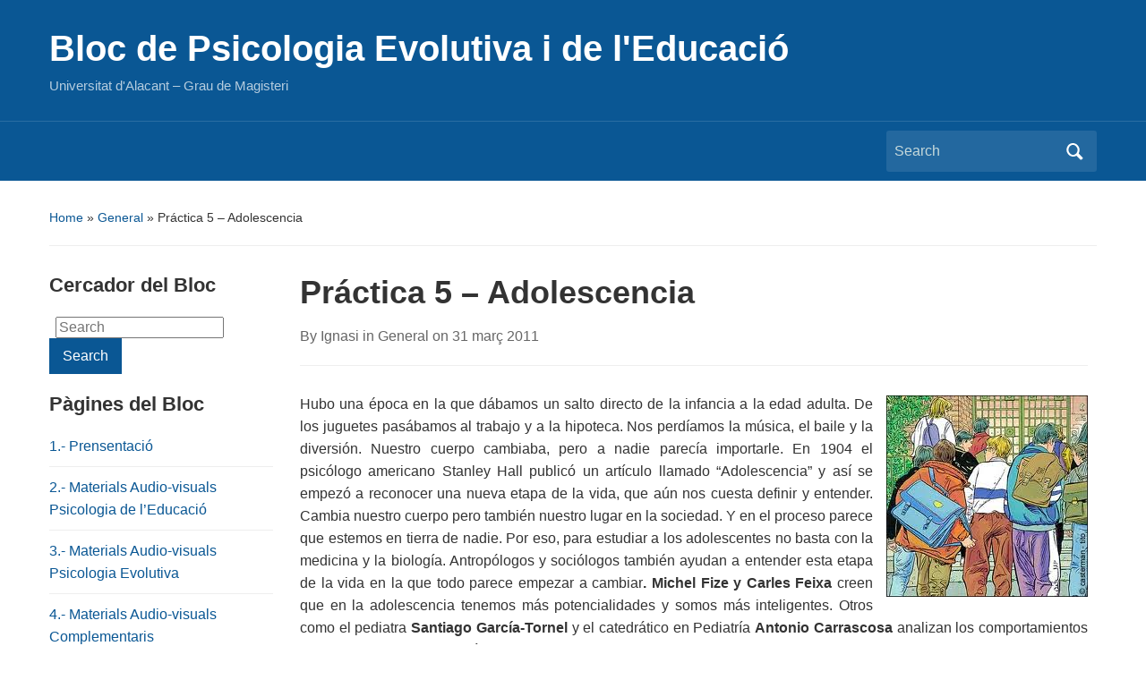

--- FILE ---
content_type: text/html; charset=UTF-8
request_url: https://blogs.ua.es/psicologiaeducacio/2011/03/31/practica-5-adolescencia/
body_size: 10786
content:
<!DOCTYPE html>
<html lang="ca">

<head>
	<meta charset="UTF-8" />
	<meta name="viewport" content="width=device-width, initial-scale=1">

	<link rel="profile" href="http://gmpg.org/xfn/11" />
	<link rel="pingback" href="https://blogs.ua.es/psicologiaeducacio/xmlrpc.php" />

	<title>Práctica 5 &#8211; Adolescencia &#8211; Bloc de Psicologia Evolutiva i de l&#039;Educació</title>
<meta name='robots' content='max-image-preview:large' />
<link rel="alternate" type="application/rss+xml" title="Bloc de Psicologia Evolutiva i de l&#039;Educació &raquo; canal d&#039;informació" href="https://blogs.ua.es/psicologiaeducacio/feed/" />
<link rel="alternate" type="application/rss+xml" title="Bloc de Psicologia Evolutiva i de l&#039;Educació &raquo; Canal dels comentaris" href="https://blogs.ua.es/psicologiaeducacio/comments/feed/" />
<link rel="alternate" type="application/rss+xml" title="Bloc de Psicologia Evolutiva i de l&#039;Educació &raquo; Práctica 5 &#8211; Adolescencia Canal dels comentaris" href="https://blogs.ua.es/psicologiaeducacio/2011/03/31/practica-5-adolescencia/feed/" />
<link rel="alternate" title="oEmbed (JSON)" type="application/json+oembed" href="https://blogs.ua.es/psicologiaeducacio/wp-json/oembed/1.0/embed?url=https%3A%2F%2Fblogs.ua.es%2Fpsicologiaeducacio%2F2011%2F03%2F31%2Fpractica-5-adolescencia%2F" />
<link rel="alternate" title="oEmbed (XML)" type="text/xml+oembed" href="https://blogs.ua.es/psicologiaeducacio/wp-json/oembed/1.0/embed?url=https%3A%2F%2Fblogs.ua.es%2Fpsicologiaeducacio%2F2011%2F03%2F31%2Fpractica-5-adolescencia%2F&#038;format=xml" />
<style id='wp-img-auto-sizes-contain-inline-css' type='text/css'>
img:is([sizes=auto i],[sizes^="auto," i]){contain-intrinsic-size:3000px 1500px}
/*# sourceURL=wp-img-auto-sizes-contain-inline-css */
</style>
<style id='wp-emoji-styles-inline-css' type='text/css'>

	img.wp-smiley, img.emoji {
		display: inline !important;
		border: none !important;
		box-shadow: none !important;
		height: 1em !important;
		width: 1em !important;
		margin: 0 0.07em !important;
		vertical-align: -0.1em !important;
		background: none !important;
		padding: 0 !important;
	}
/*# sourceURL=wp-emoji-styles-inline-css */
</style>
<style id='wp-block-library-inline-css' type='text/css'>
:root{--wp-block-synced-color:#7a00df;--wp-block-synced-color--rgb:122,0,223;--wp-bound-block-color:var(--wp-block-synced-color);--wp-editor-canvas-background:#ddd;--wp-admin-theme-color:#007cba;--wp-admin-theme-color--rgb:0,124,186;--wp-admin-theme-color-darker-10:#006ba1;--wp-admin-theme-color-darker-10--rgb:0,107,160.5;--wp-admin-theme-color-darker-20:#005a87;--wp-admin-theme-color-darker-20--rgb:0,90,135;--wp-admin-border-width-focus:2px}@media (min-resolution:192dpi){:root{--wp-admin-border-width-focus:1.5px}}.wp-element-button{cursor:pointer}:root .has-very-light-gray-background-color{background-color:#eee}:root .has-very-dark-gray-background-color{background-color:#313131}:root .has-very-light-gray-color{color:#eee}:root .has-very-dark-gray-color{color:#313131}:root .has-vivid-green-cyan-to-vivid-cyan-blue-gradient-background{background:linear-gradient(135deg,#00d084,#0693e3)}:root .has-purple-crush-gradient-background{background:linear-gradient(135deg,#34e2e4,#4721fb 50%,#ab1dfe)}:root .has-hazy-dawn-gradient-background{background:linear-gradient(135deg,#faaca8,#dad0ec)}:root .has-subdued-olive-gradient-background{background:linear-gradient(135deg,#fafae1,#67a671)}:root .has-atomic-cream-gradient-background{background:linear-gradient(135deg,#fdd79a,#004a59)}:root .has-nightshade-gradient-background{background:linear-gradient(135deg,#330968,#31cdcf)}:root .has-midnight-gradient-background{background:linear-gradient(135deg,#020381,#2874fc)}:root{--wp--preset--font-size--normal:16px;--wp--preset--font-size--huge:42px}.has-regular-font-size{font-size:1em}.has-larger-font-size{font-size:2.625em}.has-normal-font-size{font-size:var(--wp--preset--font-size--normal)}.has-huge-font-size{font-size:var(--wp--preset--font-size--huge)}.has-text-align-center{text-align:center}.has-text-align-left{text-align:left}.has-text-align-right{text-align:right}.has-fit-text{white-space:nowrap!important}#end-resizable-editor-section{display:none}.aligncenter{clear:both}.items-justified-left{justify-content:flex-start}.items-justified-center{justify-content:center}.items-justified-right{justify-content:flex-end}.items-justified-space-between{justify-content:space-between}.screen-reader-text{border:0;clip-path:inset(50%);height:1px;margin:-1px;overflow:hidden;padding:0;position:absolute;width:1px;word-wrap:normal!important}.screen-reader-text:focus{background-color:#ddd;clip-path:none;color:#444;display:block;font-size:1em;height:auto;left:5px;line-height:normal;padding:15px 23px 14px;text-decoration:none;top:5px;width:auto;z-index:100000}html :where(.has-border-color){border-style:solid}html :where([style*=border-top-color]){border-top-style:solid}html :where([style*=border-right-color]){border-right-style:solid}html :where([style*=border-bottom-color]){border-bottom-style:solid}html :where([style*=border-left-color]){border-left-style:solid}html :where([style*=border-width]){border-style:solid}html :where([style*=border-top-width]){border-top-style:solid}html :where([style*=border-right-width]){border-right-style:solid}html :where([style*=border-bottom-width]){border-bottom-style:solid}html :where([style*=border-left-width]){border-left-style:solid}html :where(img[class*=wp-image-]){height:auto;max-width:100%}:where(figure){margin:0 0 1em}html :where(.is-position-sticky){--wp-admin--admin-bar--position-offset:var(--wp-admin--admin-bar--height,0px)}@media screen and (max-width:600px){html :where(.is-position-sticky){--wp-admin--admin-bar--position-offset:0px}}

/*# sourceURL=wp-block-library-inline-css */
</style><style id='global-styles-inline-css' type='text/css'>
:root{--wp--preset--aspect-ratio--square: 1;--wp--preset--aspect-ratio--4-3: 4/3;--wp--preset--aspect-ratio--3-4: 3/4;--wp--preset--aspect-ratio--3-2: 3/2;--wp--preset--aspect-ratio--2-3: 2/3;--wp--preset--aspect-ratio--16-9: 16/9;--wp--preset--aspect-ratio--9-16: 9/16;--wp--preset--color--black: #000000;--wp--preset--color--cyan-bluish-gray: #abb8c3;--wp--preset--color--white: #ffffff;--wp--preset--color--pale-pink: #f78da7;--wp--preset--color--vivid-red: #cf2e2e;--wp--preset--color--luminous-vivid-orange: #ff6900;--wp--preset--color--luminous-vivid-amber: #fcb900;--wp--preset--color--light-green-cyan: #7bdcb5;--wp--preset--color--vivid-green-cyan: #00d084;--wp--preset--color--pale-cyan-blue: #8ed1fc;--wp--preset--color--vivid-cyan-blue: #0693e3;--wp--preset--color--vivid-purple: #9b51e0;--wp--preset--color--primary-blue: #0A5794;--wp--preset--color--dark-gray: #333333;--wp--preset--color--light-gray: #777777;--wp--preset--gradient--vivid-cyan-blue-to-vivid-purple: linear-gradient(135deg,rgb(6,147,227) 0%,rgb(155,81,224) 100%);--wp--preset--gradient--light-green-cyan-to-vivid-green-cyan: linear-gradient(135deg,rgb(122,220,180) 0%,rgb(0,208,130) 100%);--wp--preset--gradient--luminous-vivid-amber-to-luminous-vivid-orange: linear-gradient(135deg,rgb(252,185,0) 0%,rgb(255,105,0) 100%);--wp--preset--gradient--luminous-vivid-orange-to-vivid-red: linear-gradient(135deg,rgb(255,105,0) 0%,rgb(207,46,46) 100%);--wp--preset--gradient--very-light-gray-to-cyan-bluish-gray: linear-gradient(135deg,rgb(238,238,238) 0%,rgb(169,184,195) 100%);--wp--preset--gradient--cool-to-warm-spectrum: linear-gradient(135deg,rgb(74,234,220) 0%,rgb(151,120,209) 20%,rgb(207,42,186) 40%,rgb(238,44,130) 60%,rgb(251,105,98) 80%,rgb(254,248,76) 100%);--wp--preset--gradient--blush-light-purple: linear-gradient(135deg,rgb(255,206,236) 0%,rgb(152,150,240) 100%);--wp--preset--gradient--blush-bordeaux: linear-gradient(135deg,rgb(254,205,165) 0%,rgb(254,45,45) 50%,rgb(107,0,62) 100%);--wp--preset--gradient--luminous-dusk: linear-gradient(135deg,rgb(255,203,112) 0%,rgb(199,81,192) 50%,rgb(65,88,208) 100%);--wp--preset--gradient--pale-ocean: linear-gradient(135deg,rgb(255,245,203) 0%,rgb(182,227,212) 50%,rgb(51,167,181) 100%);--wp--preset--gradient--electric-grass: linear-gradient(135deg,rgb(202,248,128) 0%,rgb(113,206,126) 100%);--wp--preset--gradient--midnight: linear-gradient(135deg,rgb(2,3,129) 0%,rgb(40,116,252) 100%);--wp--preset--font-size--small: 14px;--wp--preset--font-size--medium: 20px;--wp--preset--font-size--large: 18px;--wp--preset--font-size--x-large: 42px;--wp--preset--font-size--regular: 16px;--wp--preset--font-size--extra-large: 24px;--wp--preset--spacing--20: 0.44rem;--wp--preset--spacing--30: 0.67rem;--wp--preset--spacing--40: 1rem;--wp--preset--spacing--50: 1.5rem;--wp--preset--spacing--60: 2.25rem;--wp--preset--spacing--70: 3.38rem;--wp--preset--spacing--80: 5.06rem;--wp--preset--shadow--natural: 6px 6px 9px rgba(0, 0, 0, 0.2);--wp--preset--shadow--deep: 12px 12px 50px rgba(0, 0, 0, 0.4);--wp--preset--shadow--sharp: 6px 6px 0px rgba(0, 0, 0, 0.2);--wp--preset--shadow--outlined: 6px 6px 0px -3px rgb(255, 255, 255), 6px 6px rgb(0, 0, 0);--wp--preset--shadow--crisp: 6px 6px 0px rgb(0, 0, 0);}:where(.is-layout-flex){gap: 0.5em;}:where(.is-layout-grid){gap: 0.5em;}body .is-layout-flex{display: flex;}.is-layout-flex{flex-wrap: wrap;align-items: center;}.is-layout-flex > :is(*, div){margin: 0;}body .is-layout-grid{display: grid;}.is-layout-grid > :is(*, div){margin: 0;}:where(.wp-block-columns.is-layout-flex){gap: 2em;}:where(.wp-block-columns.is-layout-grid){gap: 2em;}:where(.wp-block-post-template.is-layout-flex){gap: 1.25em;}:where(.wp-block-post-template.is-layout-grid){gap: 1.25em;}.has-black-color{color: var(--wp--preset--color--black) !important;}.has-cyan-bluish-gray-color{color: var(--wp--preset--color--cyan-bluish-gray) !important;}.has-white-color{color: var(--wp--preset--color--white) !important;}.has-pale-pink-color{color: var(--wp--preset--color--pale-pink) !important;}.has-vivid-red-color{color: var(--wp--preset--color--vivid-red) !important;}.has-luminous-vivid-orange-color{color: var(--wp--preset--color--luminous-vivid-orange) !important;}.has-luminous-vivid-amber-color{color: var(--wp--preset--color--luminous-vivid-amber) !important;}.has-light-green-cyan-color{color: var(--wp--preset--color--light-green-cyan) !important;}.has-vivid-green-cyan-color{color: var(--wp--preset--color--vivid-green-cyan) !important;}.has-pale-cyan-blue-color{color: var(--wp--preset--color--pale-cyan-blue) !important;}.has-vivid-cyan-blue-color{color: var(--wp--preset--color--vivid-cyan-blue) !important;}.has-vivid-purple-color{color: var(--wp--preset--color--vivid-purple) !important;}.has-black-background-color{background-color: var(--wp--preset--color--black) !important;}.has-cyan-bluish-gray-background-color{background-color: var(--wp--preset--color--cyan-bluish-gray) !important;}.has-white-background-color{background-color: var(--wp--preset--color--white) !important;}.has-pale-pink-background-color{background-color: var(--wp--preset--color--pale-pink) !important;}.has-vivid-red-background-color{background-color: var(--wp--preset--color--vivid-red) !important;}.has-luminous-vivid-orange-background-color{background-color: var(--wp--preset--color--luminous-vivid-orange) !important;}.has-luminous-vivid-amber-background-color{background-color: var(--wp--preset--color--luminous-vivid-amber) !important;}.has-light-green-cyan-background-color{background-color: var(--wp--preset--color--light-green-cyan) !important;}.has-vivid-green-cyan-background-color{background-color: var(--wp--preset--color--vivid-green-cyan) !important;}.has-pale-cyan-blue-background-color{background-color: var(--wp--preset--color--pale-cyan-blue) !important;}.has-vivid-cyan-blue-background-color{background-color: var(--wp--preset--color--vivid-cyan-blue) !important;}.has-vivid-purple-background-color{background-color: var(--wp--preset--color--vivid-purple) !important;}.has-black-border-color{border-color: var(--wp--preset--color--black) !important;}.has-cyan-bluish-gray-border-color{border-color: var(--wp--preset--color--cyan-bluish-gray) !important;}.has-white-border-color{border-color: var(--wp--preset--color--white) !important;}.has-pale-pink-border-color{border-color: var(--wp--preset--color--pale-pink) !important;}.has-vivid-red-border-color{border-color: var(--wp--preset--color--vivid-red) !important;}.has-luminous-vivid-orange-border-color{border-color: var(--wp--preset--color--luminous-vivid-orange) !important;}.has-luminous-vivid-amber-border-color{border-color: var(--wp--preset--color--luminous-vivid-amber) !important;}.has-light-green-cyan-border-color{border-color: var(--wp--preset--color--light-green-cyan) !important;}.has-vivid-green-cyan-border-color{border-color: var(--wp--preset--color--vivid-green-cyan) !important;}.has-pale-cyan-blue-border-color{border-color: var(--wp--preset--color--pale-cyan-blue) !important;}.has-vivid-cyan-blue-border-color{border-color: var(--wp--preset--color--vivid-cyan-blue) !important;}.has-vivid-purple-border-color{border-color: var(--wp--preset--color--vivid-purple) !important;}.has-vivid-cyan-blue-to-vivid-purple-gradient-background{background: var(--wp--preset--gradient--vivid-cyan-blue-to-vivid-purple) !important;}.has-light-green-cyan-to-vivid-green-cyan-gradient-background{background: var(--wp--preset--gradient--light-green-cyan-to-vivid-green-cyan) !important;}.has-luminous-vivid-amber-to-luminous-vivid-orange-gradient-background{background: var(--wp--preset--gradient--luminous-vivid-amber-to-luminous-vivid-orange) !important;}.has-luminous-vivid-orange-to-vivid-red-gradient-background{background: var(--wp--preset--gradient--luminous-vivid-orange-to-vivid-red) !important;}.has-very-light-gray-to-cyan-bluish-gray-gradient-background{background: var(--wp--preset--gradient--very-light-gray-to-cyan-bluish-gray) !important;}.has-cool-to-warm-spectrum-gradient-background{background: var(--wp--preset--gradient--cool-to-warm-spectrum) !important;}.has-blush-light-purple-gradient-background{background: var(--wp--preset--gradient--blush-light-purple) !important;}.has-blush-bordeaux-gradient-background{background: var(--wp--preset--gradient--blush-bordeaux) !important;}.has-luminous-dusk-gradient-background{background: var(--wp--preset--gradient--luminous-dusk) !important;}.has-pale-ocean-gradient-background{background: var(--wp--preset--gradient--pale-ocean) !important;}.has-electric-grass-gradient-background{background: var(--wp--preset--gradient--electric-grass) !important;}.has-midnight-gradient-background{background: var(--wp--preset--gradient--midnight) !important;}.has-small-font-size{font-size: var(--wp--preset--font-size--small) !important;}.has-medium-font-size{font-size: var(--wp--preset--font-size--medium) !important;}.has-large-font-size{font-size: var(--wp--preset--font-size--large) !important;}.has-x-large-font-size{font-size: var(--wp--preset--font-size--x-large) !important;}
/*# sourceURL=global-styles-inline-css */
</style>

<style id='classic-theme-styles-inline-css' type='text/css'>
/*! This file is auto-generated */
.wp-block-button__link{color:#fff;background-color:#32373c;border-radius:9999px;box-shadow:none;text-decoration:none;padding:calc(.667em + 2px) calc(1.333em + 2px);font-size:1.125em}.wp-block-file__button{background:#32373c;color:#fff;text-decoration:none}
/*# sourceURL=/wp-includes/css/classic-themes.min.css */
</style>
<link rel='stylesheet' id='academica-style-css' href='https://blogs.ua.es/psicologiaeducacio/wp-content/themes/academica/style.css?ver=6.9' type='text/css' media='all' />
<link rel='stylesheet' id='academica-style-mobile-css' href='https://blogs.ua.es/psicologiaeducacio/wp-content/themes/academica/media-queries.css?ver=1.0' type='text/css' media='all' />
<link rel='stylesheet' id='dashicons-css' href='https://blogs.ua.es/psicologiaeducacio/wp-includes/css/dashicons.min.css?ver=6.9' type='text/css' media='all' />
<script type="text/javascript" src="https://blogs.ua.es/psicologiaeducacio/wp-includes/js/jquery/jquery.min.js?ver=3.7.1" id="jquery-core-js"></script>
<script type="text/javascript" src="https://blogs.ua.es/psicologiaeducacio/wp-includes/js/jquery/jquery-migrate.min.js?ver=3.4.1" id="jquery-migrate-js"></script>
<link rel="https://api.w.org/" href="https://blogs.ua.es/psicologiaeducacio/wp-json/" /><link rel="alternate" title="JSON" type="application/json" href="https://blogs.ua.es/psicologiaeducacio/wp-json/wp/v2/posts/710" /><link rel="EditURI" type="application/rsd+xml" title="RSD" href="https://blogs.ua.es/psicologiaeducacio/xmlrpc.php?rsd" />
<meta name="generator" content="WordPress 6.9" />
<link rel="canonical" href="https://blogs.ua.es/psicologiaeducacio/2011/03/31/practica-5-adolescencia/" />
<link rel='shortlink' href='https://blogs.ua.es/psicologiaeducacio/?p=710' />
<link rel="icon" href="https://blogs.ua.es/psicologiaeducacio/files/2010/12/cropped-La-Mano-UA-WEB-32x32.jpg" sizes="32x32" />
<link rel="icon" href="https://blogs.ua.es/psicologiaeducacio/files/2010/12/cropped-La-Mano-UA-WEB-192x192.jpg" sizes="192x192" />
<link rel="apple-touch-icon" href="https://blogs.ua.es/psicologiaeducacio/files/2010/12/cropped-La-Mano-UA-WEB-180x180.jpg" />
<meta name="msapplication-TileImage" content="https://blogs.ua.es/psicologiaeducacio/files/2010/12/cropped-La-Mano-UA-WEB-270x270.jpg" />

</head>

<body class="wp-singular post-template-default single single-post postid-710 single-format-standard wp-embed-responsive wp-theme-academica column-double">

    
    <!-- Skip links for accessibility -->
    <a class="skip-link screen-reader-text" href="#main">Skip to main content</a>

	
	<div id="header" class="clearfix" >

		
			<div class="inner-wrap">

				<div id="logo" class="logo-left">
					 
												<div id="site-title">
											
						<a href="https://blogs.ua.es/psicologiaeducacio" title="Bloc de Psicologia Evolutiva i de l&#039;Educació - Universitat d&#039;Alacant &#8211; Grau de Magisteri" rel="home">

							Bloc de Psicologia Evolutiva i de l&#039;Educació
						</a>

					 
												</div>
											
					<p id="site-description">Universitat d&#039;Alacant &#8211; Grau de Magisteri</p>
				</div><!-- end #logo -->

			</div><!-- end .inner-wrap -->

			<div id="main-nav">

				<div class="inner-wrap">

					<nav class="main-navbar" role="navigation" aria-label="Primary Navigation">

	                    <div class="navbar-header">
	                        
	                    </div>


	                    <div id="navbar-main">

	                        

	                    </div><!-- #navbar-main -->

	                </nav><!-- .navbar -->

					<div id="search">
						<form method="get" id="searchform" action="https://blogs.ua.es/psicologiaeducacio/" role="search">
	<label for="s" class="screen-reader-text">Search for:</label>
	<input id="s" type="search" name="s" placeholder="Search" aria-label="Search">
	<button id="searchsubmit" name="submit" type="submit" aria-label="Submit search">Search</button>
</form>					</div><!-- end #search -->

				</div><!-- end .inner-wrap -->

			</div><!-- end #main-nav -->

		
	</div><!-- end #header -->

	<div id="wrap">
		
		<main id="main" class="site-main" role="main">
<div id="content" class="clearfix">

	
	<div class="column column-title">
		<div id="crumbs">
	<p><a href="https://blogs.ua.es/psicologiaeducacio">Home</a> &raquo; <a href="https://blogs.ua.es/psicologiaeducacio/category/general/">General</a> &raquo; <span class="current">Práctica 5 &#8211; Adolescencia</span></p>
</div><!-- end #crumbs -->	</div><!-- end .column-title -->

		<aside class="column column-narrow" role="complementary" aria-label="Left Sidebar">
		<section id="search-3" class="widget clearfix widget_search"><h3 class="widget-title">Cercador del Bloc</h3><form method="get" id="searchform" action="https://blogs.ua.es/psicologiaeducacio/" role="search">
	<label for="s" class="screen-reader-text">Search for:</label>
	<input id="s" type="search" name="s" placeholder="Search" aria-label="Search">
	<button id="searchsubmit" name="submit" type="submit" aria-label="Submit search">Search</button>
</form></section><section id="pages-3" class="widget clearfix widget_pages"><h3 class="widget-title">Pàgines del Bloc</h3>
			<ul>
				<li class="page_item page-item-2"><a href="https://blogs.ua.es/psicologiaeducacio/informacion/">1.- Prensentació</a></li>
<li class="page_item page-item-9"><a href="https://blogs.ua.es/psicologiaeducacio/materials-audio-visuals/">2.- Materials Audio-visuals Psicologia de l&#8217;Educació</a></li>
<li class="page_item page-item-224"><a href="https://blogs.ua.es/psicologiaeducacio/materials-audiovisuals-psicologia-evolutiva/">3.- Materials Audio-visuals Psicologia Evolutiva</a></li>
<li class="page_item page-item-137"><a href="https://blogs.ua.es/psicologiaeducacio/materials-audiovisuals-complementaris/">4.- Materials Audio-visuals Complementaris</a></li>
<li class="page_item page-item-534"><a href="https://blogs.ua.es/psicologiaeducacio/7-projecte-dinvestigacio-tgd-i-tdah/">5.- Projecte d&#8217;investigació TEA i TDAH-TDA</a></li>
<li class="page_item page-item-727"><a href="https://blogs.ua.es/psicologiaeducacio/8-grabacion-de-pildoras-informativas-de-la-universidad-de-alicante-pua/">6.- Gravació de Píndoles Informatives UA &#8211; Projecte d&#8217;investigació TDAH/TEA</a></li>
<li class="page_item page-item-1289"><a href="https://blogs.ua.es/psicologiaeducacio/9-grabacio-pindoles-informatives-ua-dificultats-daprenentatge-i-desenvolupament/">7.- Gravació Píndoles Informatives UA &#8211; Dificultats d&#8217;aprenentatge i desenvolupament</a></li>
			</ul>

			</section><section id="tag_cloud-3" class="widget clearfix widget_tag_cloud"><h3 class="widget-title">Nuvol d&#8217;etiquetes</h3><div class="tagcloud"><a href="https://blogs.ua.es/psicologiaeducacio/tag/articles/" class="tag-cloud-link tag-link-305 tag-link-position-1" style="font-size: 15.924528301887pt;" aria-label="Articles (7 items)">Articles</a>
<a href="https://blogs.ua.es/psicologiaeducacio/tag/aula-empren-ua/" class="tag-cloud-link tag-link-2360018 tag-link-position-2" style="font-size: 8pt;" aria-label="Aula Emprèn UA (1 item)">Aula Emprèn UA</a>
<a href="https://blogs.ua.es/psicologiaeducacio/tag/bienvenida/" class="tag-cloud-link tag-link-920 tag-link-position-3" style="font-size: 10.377358490566pt;" aria-label="Bienvenida (2 items)">Bienvenida</a>
<a href="https://blogs.ua.es/psicologiaeducacio/tag/campana-mundial-por-la-educacion/" class="tag-cloud-link tag-link-43756 tag-link-position-4" style="font-size: 14.339622641509pt;" aria-label="Campaña Mundial por la Educación (5 items)">Campaña Mundial por la Educación</a>
<a href="https://blogs.ua.es/psicologiaeducacio/tag/cmaptools/" class="tag-cloud-link tag-link-2360014 tag-link-position-5" style="font-size: 11.962264150943pt;" aria-label="CmapTools (3 items)">CmapTools</a>
<a href="https://blogs.ua.es/psicologiaeducacio/tag/concurso-wiki/" class="tag-cloud-link tag-link-43757 tag-link-position-6" style="font-size: 8pt;" aria-label="Concurso wiki (1 item)">Concurso wiki</a>
<a href="https://blogs.ua.es/psicologiaeducacio/tag/curiosidades/" class="tag-cloud-link tag-link-28 tag-link-position-7" style="font-size: 10.377358490566pt;" aria-label="Curiosidades (2 items)">Curiosidades</a>
<a href="https://blogs.ua.es/psicologiaeducacio/tag/dificultades-de-aprendizaje/" class="tag-cloud-link tag-link-228218 tag-link-position-8" style="font-size: 13.283018867925pt;" aria-label="Dificultades de Aprendizaje (4 items)">Dificultades de Aprendizaje</a>
<a href="https://blogs.ua.es/psicologiaeducacio/tag/documentals/" class="tag-cloud-link tag-link-228217 tag-link-position-9" style="font-size: 15.264150943396pt;" aria-label="Documentals (6 items)">Documentals</a>
<a href="https://blogs.ua.es/psicologiaeducacio/tag/iii-concurso-de-blogs-ua/" class="tag-cloud-link tag-link-43755 tag-link-position-10" style="font-size: 8pt;" aria-label="III Concurso de Blogs UA (1 item)">III Concurso de Blogs UA</a>
<a href="https://blogs.ua.es/psicologiaeducacio/tag/noticies/" class="tag-cloud-link tag-link-308 tag-link-position-11" style="font-size: 19.622641509434pt;" aria-label="Noticies (14 items)">Noticies</a>
<a href="https://blogs.ua.es/psicologiaeducacio/tag/ponencies/" class="tag-cloud-link tag-link-118973 tag-link-position-12" style="font-size: 11.962264150943pt;" aria-label="Ponències (3 items)">Ponències</a>
<a href="https://blogs.ua.es/psicologiaeducacio/tag/practiques-psicologia-de-leducacio/" class="tag-cloud-link tag-link-43749 tag-link-position-13" style="font-size: 22pt;" aria-label="Pràctiques Psicologia de l&#039;Educació (22 items)">Pràctiques Psicologia de l&#039;Educació</a>
<a href="https://blogs.ua.es/psicologiaeducacio/tag/practicas-psicologia-evolutiva-ts/" class="tag-cloud-link tag-link-43750 tag-link-position-14" style="font-size: 19.622641509434pt;" aria-label="Prácticas Psicología Evolutiva TS (14 items)">Prácticas Psicología Evolutiva TS</a>
<a href="https://blogs.ua.es/psicologiaeducacio/tag/psicologia-de-leducacio/" class="tag-cloud-link tag-link-47616 tag-link-position-15" style="font-size: 14.339622641509pt;" aria-label="Psicología de l&#039;educació (5 items)">Psicología de l&#039;educació</a>
<a href="https://blogs.ua.es/psicologiaeducacio/tag/repensant-leducacio/" class="tag-cloud-link tag-link-43758 tag-link-position-16" style="font-size: 20.283018867925pt;" aria-label="Repensant l&#039;educació (16 items)">Repensant l&#039;educació</a>
<a href="https://blogs.ua.es/psicologiaeducacio/tag/seminaris-de-formacio/" class="tag-cloud-link tag-link-43760 tag-link-position-17" style="font-size: 17.77358490566pt;" aria-label="Seminaris de Formació (10 items)">Seminaris de Formació</a>
<a href="https://blogs.ua.es/psicologiaeducacio/tag/tdah/" class="tag-cloud-link tag-link-22892 tag-link-position-18" style="font-size: 15.264150943396pt;" aria-label="TDAH (6 items)">TDAH</a>
<a href="https://blogs.ua.es/psicologiaeducacio/tag/tedx/" class="tag-cloud-link tag-link-2360016 tag-link-position-19" style="font-size: 8pt;" aria-label="TEDx (1 item)">TEDx</a></div>
</section><section id="linkcat-309" class="widget clearfix widget_links"><h3 class="widget-title">Enllaços</h3>
	<ul class='xoxo blogroll'>
<li><a href="http://familiaycole.com/">Familia y Cole</a></li>
<li><a href="http://cv1.cpd.ua.es/ConsPlanesEstudio/cvFichaAsiEEES.asp?wCodEst=C254&#038;wcodasi=17515&#038;wLengua=C&#038;scaca=2010-11">Fitxa de l&#039;assigantura Psicologia de l&#039;Educació</a></li>
<li><a href="http://cv1.cpd.ua.es/ConsPlanesEstudio/cvFichaAsiEEES.asp?wCodEst=C254&#038;wcodasi=17510&#038;wLengua=C&#038;scaca=2010-11">Fitxa de l&#039;assigantura Psicologia del Desenvolupament</a></li>
<li><a href="http://cv1.cpd.ua.es/ConsPlanesEstudio/cvFichaAsiEEES.asp?wCodEst=C155&#038;wcodasi=19507&#038;wLengua=C&#038;scaca=2010-11">Fitxa de l&#039;assigantura Psicologia Evolutiva per a Treball Social</a></li>
<li><a href="https://www.frontiersin.org/journals/psychology">Frontiers in Psychology</a></li>
<li><a href="https://blogs.ua.es/confinamientocovid19/">Investigación COVID-19</a></li>
<li><a href="http://www.psicothema.com/">Revista de Psicología Psicothema</a></li>
<li><a href="http://www.investigacion-psicopedagogica.org/revista/new/index.php">Revista Investigación Psicopedagógica</a></li>
<li><a href="http://www.papelesdelpsicologo.es/">Revista Papeles del Psicólogo</a></li>
<li><a href="http://campus.usal.es/~revistas_trabajo/index.php/revistatesi/index">Revista Teoría de la Educación</a></li>
<li><a href="http://espectroautista.info/">TEA (TGD &#8211; Autisme &#8211; Aspergir &#8211; Rett)</a></li>
<li><a href="http://www.tesisymonografias.net/">Tesis y Monografias</a></li>
<li><a href="http://www.ua.es" title="Página principal de la UA">Universitat d&#039;Alacant</a></li>

	</ul>
</section>
<section id="calendar-4" class="widget clearfix widget_calendar"><div id="calendar_wrap" class="calendar_wrap"><table id="wp-calendar" class="wp-calendar-table">
	<caption>març 2011</caption>
	<thead>
	<tr>
		<th scope="col" aria-label="diumenge">S</th>
		<th scope="col" aria-label="dilluns">M</th>
		<th scope="col" aria-label="dimarts ">T</th>
		<th scope="col" aria-label="dimecres">W</th>
		<th scope="col" aria-label="dijous">T</th>
		<th scope="col" aria-label="divendres">F</th>
		<th scope="col" aria-label="dissabte">S</th>
	</tr>
	</thead>
	<tbody>
	<tr>
		<td colspan="2" class="pad">&nbsp;</td><td>1</td><td>2</td><td>3</td><td><a href="https://blogs.ua.es/psicologiaeducacio/2011/03/04/" aria-label="Posts published on March 4, 2011">4</a></td><td>5</td>
	</tr>
	<tr>
		<td>6</td><td>7</td><td>8</td><td>9</td><td>10</td><td>11</td><td>12</td>
	</tr>
	<tr>
		<td>13</td><td><a href="https://blogs.ua.es/psicologiaeducacio/2011/03/14/" aria-label="Posts published on March 14, 2011">14</a></td><td>15</td><td><a href="https://blogs.ua.es/psicologiaeducacio/2011/03/16/" aria-label="Posts published on March 16, 2011">16</a></td><td>17</td><td>18</td><td>19</td>
	</tr>
	<tr>
		<td>20</td><td>21</td><td>22</td><td>23</td><td>24</td><td>25</td><td><a href="https://blogs.ua.es/psicologiaeducacio/2011/03/26/" aria-label="Posts published on March 26, 2011">26</a></td>
	</tr>
	<tr>
		<td><a href="https://blogs.ua.es/psicologiaeducacio/2011/03/27/" aria-label="Posts published on March 27, 2011">27</a></td><td>28</td><td>29</td><td>30</td><td><a href="https://blogs.ua.es/psicologiaeducacio/2011/03/31/" aria-label="Posts published on March 31, 2011">31</a></td>
		<td class="pad" colspan="2">&nbsp;</td>
	</tr>
	</tbody>
	</table><nav aria-label="Previous and next months" class="wp-calendar-nav">
		<span class="wp-calendar-nav-prev"><a href="https://blogs.ua.es/psicologiaeducacio/2011/02/">&laquo; Feb</a></span>
		<span class="pad">&nbsp;</span>
		<span class="wp-calendar-nav-next"><a href="https://blogs.ua.es/psicologiaeducacio/2011/04/">Apr &raquo;</a></span>
	</nav></div></section>	</aside><!-- end .column-narrow -->
	
	<div class="column column-content single">

		
<div id="post-710" class="post-710 post type-post status-publish format-standard hentry category-general tag-practicas-psicologia-evolutiva-ts">

	<h1 class="title-header">Práctica 5 &#8211; Adolescencia</h1>
	<div class="entry-meta">
		<span class="by-author">By <span class="author vcard"><a class="url fn n" href="https://blogs.ua.es/psicologiaeducacio/author/ignasi/" title="View all posts by Ignasi" rel="author">Ignasi</a></span> </span>in <span class="category"><a href="https://blogs.ua.es/psicologiaeducacio/category/general/" rel="category tag">General</a></span> on <span class="datetime"><a href="https://blogs.ua.es/psicologiaeducacio/2011/03/31/practica-5-adolescencia/" title="20:05" rel="bookmark"><time class="entry-date" datetime="2011-03-31T20:05:45+00:00" pubdate>31 març 2011</time></a></span>	</div><!-- end .entry-meta -->

	<div class="entry-content clearfix">
		<p style="text-align: justify"><a rel="attachment wp-att-711" href="https://blogs.ua.es/psicologiaeducacio/2011/03/31/practica-5-adolescencia/adolescentes/"><img fetchpriority="high" decoding="async" class="alignright size-full wp-image-711" src="https://blogs.ua.es/psicologiaeducacio/files/2011/03/Adolescentes.jpg" alt="" width="225" height="225" srcset="https://blogs.ua.es/psicologiaeducacio/files/2011/03/Adolescentes.jpg 225w, https://blogs.ua.es/psicologiaeducacio/files/2011/03/Adolescentes-150x150.jpg 150w" sizes="(max-width: 225px) 100vw, 225px" /></a>Hubo una época en la que dábamos un salto directo de la infancia a la  edad adulta. De los juguetes pasábamos al trabajo y a la hipoteca. Nos  perdíamos la música, el baile y la diversión. Nuestro cuerpo cambiaba,  pero a nadie parecía importarle. En 1904 el psicólogo americano Stanley  Hall publicó un artículo llamado “Adolescencia” y así se empezó a  reconocer una nueva etapa de la vida, que aún nos cuesta definir y  entender. Cambia nuestro cuerpo pero también nuestro lugar en la  sociedad. Y en el proceso parece que estemos en tierra de nadie. Por  eso, para estudiar a los adolescentes no basta con la medicina y la  biología. Antropólogos y sociólogos también ayudan a entender esta etapa  de la vida en la que todo parece empezar a cambiar<strong>. Michel Fize y Carles Feixa </strong>creen que en la adolescencia tenemos más potencialidades y somos más inteligentes. Otros como el pediatra<strong> Santiago García-Tornel </strong>y el catedrático en Pediatría <strong>Antonio Carrascosa </strong>analizan los comportamientos y los inevitables cambios físicos de esta etapa de la vida. En este documental de <strong>Tres14</strong> se habla con ellos para saber ¿cuáles son los falsos mitos de la  adolescencia? ¿la adolescencia es inevitable? ¿qué seríamos sin  adolescencia?</p>
<p style="text-align: justify">Aquellos alumnos que por los motivos que fuere no puedan asistir a clase, deben hacer la entrega de igual manera en la fecha programada y por la vía habitual.</p>
	</div><!-- end .entry-content -->

    <div class="entry-meta">
        <p class="tags"><strong>Tags:</strong> <a href="https://blogs.ua.es/psicologiaeducacio/tag/practicas-psicologia-evolutiva-ts/" rel="tag">Prácticas Psicología Evolutiva TS</a></p>    </div><!-- end .entry-meta -->

</div><!-- end #post-## -->
		<div class="navigation clearfix">
			<span class="alignleft"><a href="https://blogs.ua.es/psicologiaeducacio/2011/03/27/practica-6-%c2%bfcrisis-educativa/" rel="prev"><span class="meta-nav">&larr;</span> Pràctica 6 &#8211; ¿Crisis educativa?</a></span>			<span class="alignright"><a href="https://blogs.ua.es/psicologiaeducacio/2011/04/02/activitat-practica-7-i-8-de-psicologia-de-leducacio/" rel="next">Activitat pràctica 7 i 8 de Psicologia de l&#8217;Educació <span class="meta-nav">&rarr;</span></a></span>		</div><!-- end .navigation -->

		
<div id="comments">

	
		<hr />
		<h2>2 Comments</h2>

		<ol class="commentlist">
					<li id="comment-104" class="comment even thread-even depth-1">
			<article id="div-comment-104" class="comment-body">
				<footer class="comment-meta">
					<div class="comment-author vcard">
						<img alt='' src='https://secure.gravatar.com/avatar/f97b6503d0300ee934885eae726c8afbb582af51eb009a018ce6699ba1fa6f0e?s=40&#038;d=mm&#038;r=g' srcset='https://secure.gravatar.com/avatar/f97b6503d0300ee934885eae726c8afbb582af51eb009a018ce6699ba1fa6f0e?s=80&#038;d=mm&#038;r=g 2x' class='avatar avatar-40 photo' height='40' width='40' decoding='async'/>						<b class="fn">Anónimo</b> <span class="says">says:</span>					</div><!-- .comment-author -->

					<div class="comment-metadata">
						<a href="https://blogs.ua.es/psicologiaeducacio/2011/03/31/practica-5-adolescencia/#comment-104"><time datetime="2011-04-04T11:49:45+00:00">4 abril 2011 a les 11:49</time></a>					</div><!-- .comment-metadata -->

									</footer><!-- .comment-meta -->

				<div class="comment-content">
					<p>El documental Test 14 no aparece como material complementario. ¿Dónde podemos verlo?.</p>
				</div><!-- .comment-content -->

							</article><!-- .comment-body -->
		</li><!-- #comment-## -->
		<li id="comment-105" class="comment byuser comment-author-ignasi bypostauthor odd alt thread-odd thread-alt depth-1">
			<article id="div-comment-105" class="comment-body">
				<footer class="comment-meta">
					<div class="comment-author vcard">
						<img alt='' src='https://secure.gravatar.com/avatar/37c2bfa321b1526a92ca31af9fcd0b09e8609f6e8e704224c2c8e0fe4d91367f?s=40&#038;d=mm&#038;r=g' srcset='https://secure.gravatar.com/avatar/37c2bfa321b1526a92ca31af9fcd0b09e8609f6e8e704224c2c8e0fe4d91367f?s=80&#038;d=mm&#038;r=g 2x' class='avatar avatar-40 photo' height='40' width='40' decoding='async'/>						<b class="fn">Ignasi</b> <span class="says">says:</span>					</div><!-- .comment-author -->

					<div class="comment-metadata">
						<a href="https://blogs.ua.es/psicologiaeducacio/2011/03/31/practica-5-adolescencia/#comment-105"><time datetime="2011-04-04T15:32:32+00:00">4 abril 2011 a les 15:32</time></a>					</div><!-- .comment-metadata -->

									</footer><!-- .comment-meta -->

				<div class="comment-content">
					<p>En material audio-visual psicología de la educación.</p>
				</div><!-- .comment-content -->

							</article><!-- .comment-body -->
		</li><!-- #comment-## -->
		</ol>

		
		<p class="nocomments">Comments are closed.</p>

	
</div><!-- #comments -->
	</div><!-- end .column-content -->

		<aside class="column column-narrow column-last" role="complementary" aria-label="Right Sidebar">
			</aside><!-- end .column-narrow -->
	
	
</div><!-- end #content -->

			<footer id="footer" class="clearfix" role="contentinfo">
				
								<p class="copy">
 					Powered by <a href="https://wordpress.org">WordPress</a> / Academica WordPress Theme by <a href="https://www.wpzoom.com" rel="nofollow">WPZOOM</a>				</p>
			</footer><!-- end #footer -->
		</main><!-- end #main -->
		</div><!-- end #wrap -->

		<script type="speculationrules">
{"prefetch":[{"source":"document","where":{"and":[{"href_matches":"/psicologiaeducacio/*"},{"not":{"href_matches":["/psicologiaeducacio/wp-*.php","/psicologiaeducacio/wp-admin/*","/psicologiaeducacio/files/*","/psicologiaeducacio/wp-content/*","/psicologiaeducacio/wp-content/plugins/*","/psicologiaeducacio/wp-content/themes/academica/*","/psicologiaeducacio/*\\?(.+)"]}},{"not":{"selector_matches":"a[rel~=\"nofollow\"]"}},{"not":{"selector_matches":".no-prefetch, .no-prefetch a"}}]},"eagerness":"conservative"}]}
</script>
<script type="text/javascript">
        var gaJsHost = (("https:" == document.location.protocol) ? "https://ssl." : "http://www.");
        document.write(unescape("%3Cscript src='" + gaJsHost + "google-analytics.com/ga.js' type='text/javascript'%3E%3C/script%3E"));
        </script>
        <script type="text/javascript">
        var firstTracker = _gat._getTracker("UA-1884102-1");
        firstTracker._trackPageview();
        var secondTracker = _gat._getTracker("UA-48352480-V");
        secondTracker._trackPageview();
        </script><script type="text/javascript" src="https://blogs.ua.es/psicologiaeducacio/wp-content/themes/academica/js/jquery.mmenu.min.all.js?ver=20150325" id="mmenu-js"></script>
<script type="text/javascript" src="https://blogs.ua.es/psicologiaeducacio/wp-content/themes/academica/js/superfish.min.js?ver=20150325" id="superfish-js"></script>
<script type="text/javascript" src="https://blogs.ua.es/psicologiaeducacio/wp-content/themes/academica/js/functions.js?ver=20150325" id="academica-script-js"></script>
<script id="wp-emoji-settings" type="application/json">
{"baseUrl":"https://s.w.org/images/core/emoji/17.0.2/72x72/","ext":".png","svgUrl":"https://s.w.org/images/core/emoji/17.0.2/svg/","svgExt":".svg","source":{"concatemoji":"https://blogs.ua.es/psicologiaeducacio/wp-includes/js/wp-emoji-release.min.js?ver=6.9"}}
</script>
<script type="module">
/* <![CDATA[ */
/*! This file is auto-generated */
const a=JSON.parse(document.getElementById("wp-emoji-settings").textContent),o=(window._wpemojiSettings=a,"wpEmojiSettingsSupports"),s=["flag","emoji"];function i(e){try{var t={supportTests:e,timestamp:(new Date).valueOf()};sessionStorage.setItem(o,JSON.stringify(t))}catch(e){}}function c(e,t,n){e.clearRect(0,0,e.canvas.width,e.canvas.height),e.fillText(t,0,0);t=new Uint32Array(e.getImageData(0,0,e.canvas.width,e.canvas.height).data);e.clearRect(0,0,e.canvas.width,e.canvas.height),e.fillText(n,0,0);const a=new Uint32Array(e.getImageData(0,0,e.canvas.width,e.canvas.height).data);return t.every((e,t)=>e===a[t])}function p(e,t){e.clearRect(0,0,e.canvas.width,e.canvas.height),e.fillText(t,0,0);var n=e.getImageData(16,16,1,1);for(let e=0;e<n.data.length;e++)if(0!==n.data[e])return!1;return!0}function u(e,t,n,a){switch(t){case"flag":return n(e,"\ud83c\udff3\ufe0f\u200d\u26a7\ufe0f","\ud83c\udff3\ufe0f\u200b\u26a7\ufe0f")?!1:!n(e,"\ud83c\udde8\ud83c\uddf6","\ud83c\udde8\u200b\ud83c\uddf6")&&!n(e,"\ud83c\udff4\udb40\udc67\udb40\udc62\udb40\udc65\udb40\udc6e\udb40\udc67\udb40\udc7f","\ud83c\udff4\u200b\udb40\udc67\u200b\udb40\udc62\u200b\udb40\udc65\u200b\udb40\udc6e\u200b\udb40\udc67\u200b\udb40\udc7f");case"emoji":return!a(e,"\ud83e\u1fac8")}return!1}function f(e,t,n,a){let r;const o=(r="undefined"!=typeof WorkerGlobalScope&&self instanceof WorkerGlobalScope?new OffscreenCanvas(300,150):document.createElement("canvas")).getContext("2d",{willReadFrequently:!0}),s=(o.textBaseline="top",o.font="600 32px Arial",{});return e.forEach(e=>{s[e]=t(o,e,n,a)}),s}function r(e){var t=document.createElement("script");t.src=e,t.defer=!0,document.head.appendChild(t)}a.supports={everything:!0,everythingExceptFlag:!0},new Promise(t=>{let n=function(){try{var e=JSON.parse(sessionStorage.getItem(o));if("object"==typeof e&&"number"==typeof e.timestamp&&(new Date).valueOf()<e.timestamp+604800&&"object"==typeof e.supportTests)return e.supportTests}catch(e){}return null}();if(!n){if("undefined"!=typeof Worker&&"undefined"!=typeof OffscreenCanvas&&"undefined"!=typeof URL&&URL.createObjectURL&&"undefined"!=typeof Blob)try{var e="postMessage("+f.toString()+"("+[JSON.stringify(s),u.toString(),c.toString(),p.toString()].join(",")+"));",a=new Blob([e],{type:"text/javascript"});const r=new Worker(URL.createObjectURL(a),{name:"wpTestEmojiSupports"});return void(r.onmessage=e=>{i(n=e.data),r.terminate(),t(n)})}catch(e){}i(n=f(s,u,c,p))}t(n)}).then(e=>{for(const n in e)a.supports[n]=e[n],a.supports.everything=a.supports.everything&&a.supports[n],"flag"!==n&&(a.supports.everythingExceptFlag=a.supports.everythingExceptFlag&&a.supports[n]);var t;a.supports.everythingExceptFlag=a.supports.everythingExceptFlag&&!a.supports.flag,a.supports.everything||((t=a.source||{}).concatemoji?r(t.concatemoji):t.wpemoji&&t.twemoji&&(r(t.twemoji),r(t.wpemoji)))});
//# sourceURL=https://blogs.ua.es/psicologiaeducacio/wp-includes/js/wp-emoji-loader.min.js
/* ]]> */
</script>
	</body>
</html>